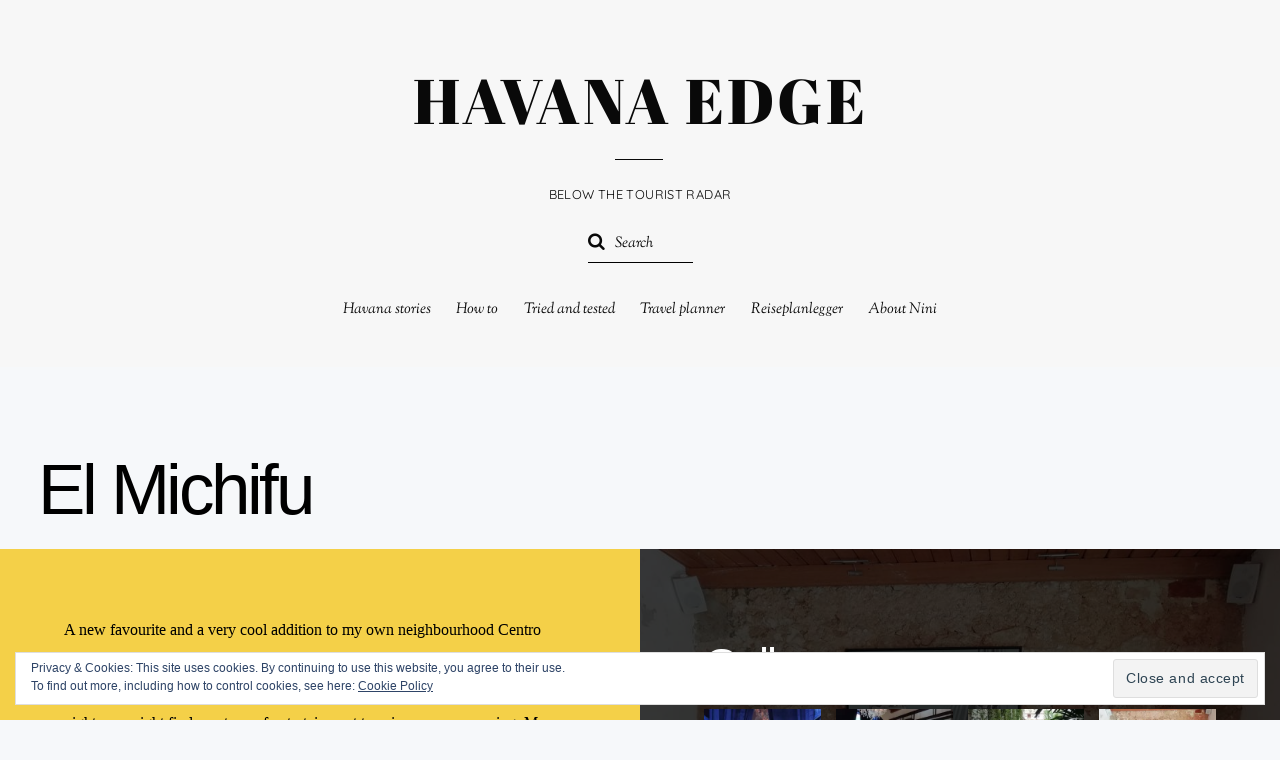

--- FILE ---
content_type: text/html; charset=UTF-8
request_url: http://www.havanaedge.com/2019/04/20/el-michifu/
body_size: 14298
content:
<!DOCTYPE html>
<html lang="en-US">
<head>
        <meta charset="UTF-8">
        <meta name="viewport" content="width=device-width, initial-scale=1, minimum-scale=1">
        <title>El Michifu &#8211; Havana Edge</title>
<meta name='robots' content='max-image-preview:large' />
<link rel="alternate" hreflang="en" href="http://www.havanaedge.com/2019/04/20/el-michifu/" />
            <style id="tf_lazy_style">
                [data-tf-src]{opacity:0}
                .tf_svg_lazy{transition:filter .3s linear!important;filter:blur(25px);opacity:1;transform:translateZ(0)}
                .tf_svg_lazy_loaded{filter:blur(0)}.module[data-lazy],.module[data-lazy] .ui,.module_row[data-lazy]:not(.tb_first),.module_row[data-lazy]:not(.tb_first)>.row_inner,.module_row:not(.tb_first) .module_column[data-lazy],.module_subrow[data-lazy]>.subrow_inner{background-image:none!important}
            </style>
            <noscript><style>[data-tf-src]{display:none!important}.tf_svg_lazy{filter:none!important;opacity:1!important}</style></noscript>
                    <style id="tf_lazy_common">
                            /*chrome bug,prevent run transition on the page loading*/
                body:not(.page-loaded),body:not(.page-loaded) #header,body:not(.page-loaded) a,body:not(.page-loaded) img,body:not(.page-loaded) figure,body:not(.page-loaded) div,body:not(.page-loaded) i,body:not(.page-loaded) li,body:not(.page-loaded) span,body:not(.page-loaded) ul{animation:none!important;transition:none!important}body:not(.page-loaded) #main-nav li .sub-menu{display:none}img{max-width:100%;height:auto}
                        .tf_fa{display:inline-block;width:1em;height:1em;stroke-width:0;stroke:currentColor;overflow:visible;fill:currentColor;pointer-events:none;vertical-align:middle}#tf_svg symbol{overflow:visible}.tf_lazy{position:relative;visibility:visible;display:block;opacity:.3}.wow .tf_lazy{visibility:hidden;opacity:1;position:static;display:inline}div.tf_audio_lazy audio{visibility:hidden;height:0;display:inline}.mejs-container{visibility:visible}.tf_iframe_lazy{transition:opacity .3s ease-in-out;min-height:10px}.tf_carousel .tf_swiper-wrapper{display:flex}.tf_carousel .tf_swiper-slide{flex-shrink:0;opacity:0}.tf_carousel .tf_lazy{contain:none}.tf_swiper-wrapper>br,.tf_lazy.tf_swiper-wrapper .tf_lazy:after,.tf_lazy.tf_swiper-wrapper .tf_lazy:before{display:none}.tf_lazy:after,.tf_lazy:before{content:'';display:inline-block;position:absolute;width:10px!important;height:10px!important;margin:0 3px;top:50%!important;right:50%!important;left:auto!important;border-radius:100%;background-color:currentColor;visibility:visible;animation:tf-hrz-loader infinite .75s cubic-bezier(.2,.68,.18,1.08)}.tf_lazy:after{width:6px!important;height:6px!important;right:auto!important;left:50%!important;margin-top:3px;animation-delay:-.4s}@keyframes tf-hrz-loader{0%{transform:scale(1);opacity:1}50%{transform:scale(.1);opacity:.6}100%{transform:scale(1);opacity:1}}.tf_lazy_lightbox{position:fixed;background:rgba(11,11,11,.8);color:#ccc;top:0;left:0;display:flex;align-items:center;justify-content:center;z-index:999}.tf_lazy_lightbox .tf_lazy:after,.tf_lazy_lightbox .tf_lazy:before{background:#fff}.tf_video_lazy video{width:100%;height:100%;position:static;object-fit:cover}
        </style>
                        <noscript><style>body:not(.page-loaded) #main-nav li .sub-menu{display:block}</style></noscript>
                        <link rel="dns-prefetch" href="//www.google-analytics.com"/>
        <link rel="prefetch" href="http://www.havanaedge.com/wp-content/themes/themify-elegant/js/themify.script.min.js?ver=5.5.3" as="script" importance="low"/><link rel="prefetch" href="http://www.havanaedge.com/wp-content/themes/themify-elegant/themify/js/modules/jquery.imagesloaded.min.js?ver=4.1.4" as="script" importance="low"/><link rel="prefetch" href="http://www.havanaedge.com/wp-content/themes/themify-elegant/themify/css/animate.min.css?ver=3.6.2" as="style"/><link rel="prefetch" href="http://www.havanaedge.com/wp-content/themes/themify-elegant/themify/js/modules/tf_wow.min.js?ver=5.5.4" as="script" importance="low"/><link rel="preload" href="http://www.havanaedge.com/wp-content/themes/themify-elegant/themify/themify-builder/js/themify.builder.script.min.js?ver=5.5.4" as="script" importance="low"/><link rel="preload" href="https://fonts.gstatic.com/s/abrilfatface/v25/zOL64pLDlL1D99S8g8PtiKchq-dmjQ.woff2" as="font" type="font/woff2" crossorigin importance="high"/><link rel="preload" href="https://fonts.gstatic.com/s/quicksand/v37/6xKtdSZaM9iE8KbpRA_hK1QN.woff2" as="font" type="font/woff2" crossorigin importance="high"/><link rel="preload" href="https://fonts.gstatic.com/s/sortsmillgoudy/v16/Qw3AZR9MED_6PSuS_50nEaVrfzgEbH80jbs_.woff2" as="font" type="font/woff2" crossorigin importance="high"/><link rel="preload" href="https://fonts.gstatic.com/s/sortsmillgoudy/v16/Qw3GZR9MED_6PSuS_50nEaVrfzgEbHoEjw.woff2" as="font" type="font/woff2" crossorigin importance="high"/><link rel="preload" importance="high" href="http://www.havanaedge.com/wp-content/uploads/themify-css/concate/3989444172/themify-concate-1538408600.min.css" as="style"><link importance="high" id="themify_concate-css" rel="stylesheet" href="http://www.havanaedge.com/wp-content/uploads/themify-css/concate/3989444172/themify-concate-1538408600.min.css"><link rel="alternate" type="application/rss+xml" title="Havana Edge &raquo; Feed" href="http://www.havanaedge.com/feed/" />
<link rel="alternate" type="application/rss+xml" title="Havana Edge &raquo; Comments Feed" href="http://www.havanaedge.com/comments/feed/" />
<style id='global-styles-inline-css'>
body{--wp--preset--color--black: #000000;--wp--preset--color--cyan-bluish-gray: #abb8c3;--wp--preset--color--white: #ffffff;--wp--preset--color--pale-pink: #f78da7;--wp--preset--color--vivid-red: #cf2e2e;--wp--preset--color--luminous-vivid-orange: #ff6900;--wp--preset--color--luminous-vivid-amber: #fcb900;--wp--preset--color--light-green-cyan: #7bdcb5;--wp--preset--color--vivid-green-cyan: #00d084;--wp--preset--color--pale-cyan-blue: #8ed1fc;--wp--preset--color--vivid-cyan-blue: #0693e3;--wp--preset--color--vivid-purple: #9b51e0;--wp--preset--gradient--vivid-cyan-blue-to-vivid-purple: linear-gradient(135deg,rgba(6,147,227,1) 0%,rgb(155,81,224) 100%);--wp--preset--gradient--light-green-cyan-to-vivid-green-cyan: linear-gradient(135deg,rgb(122,220,180) 0%,rgb(0,208,130) 100%);--wp--preset--gradient--luminous-vivid-amber-to-luminous-vivid-orange: linear-gradient(135deg,rgba(252,185,0,1) 0%,rgba(255,105,0,1) 100%);--wp--preset--gradient--luminous-vivid-orange-to-vivid-red: linear-gradient(135deg,rgba(255,105,0,1) 0%,rgb(207,46,46) 100%);--wp--preset--gradient--very-light-gray-to-cyan-bluish-gray: linear-gradient(135deg,rgb(238,238,238) 0%,rgb(169,184,195) 100%);--wp--preset--gradient--cool-to-warm-spectrum: linear-gradient(135deg,rgb(74,234,220) 0%,rgb(151,120,209) 20%,rgb(207,42,186) 40%,rgb(238,44,130) 60%,rgb(251,105,98) 80%,rgb(254,248,76) 100%);--wp--preset--gradient--blush-light-purple: linear-gradient(135deg,rgb(255,206,236) 0%,rgb(152,150,240) 100%);--wp--preset--gradient--blush-bordeaux: linear-gradient(135deg,rgb(254,205,165) 0%,rgb(254,45,45) 50%,rgb(107,0,62) 100%);--wp--preset--gradient--luminous-dusk: linear-gradient(135deg,rgb(255,203,112) 0%,rgb(199,81,192) 50%,rgb(65,88,208) 100%);--wp--preset--gradient--pale-ocean: linear-gradient(135deg,rgb(255,245,203) 0%,rgb(182,227,212) 50%,rgb(51,167,181) 100%);--wp--preset--gradient--electric-grass: linear-gradient(135deg,rgb(202,248,128) 0%,rgb(113,206,126) 100%);--wp--preset--gradient--midnight: linear-gradient(135deg,rgb(2,3,129) 0%,rgb(40,116,252) 100%);--wp--preset--duotone--dark-grayscale: url('#wp-duotone-dark-grayscale');--wp--preset--duotone--grayscale: url('#wp-duotone-grayscale');--wp--preset--duotone--purple-yellow: url('#wp-duotone-purple-yellow');--wp--preset--duotone--blue-red: url('#wp-duotone-blue-red');--wp--preset--duotone--midnight: url('#wp-duotone-midnight');--wp--preset--duotone--magenta-yellow: url('#wp-duotone-magenta-yellow');--wp--preset--duotone--purple-green: url('#wp-duotone-purple-green');--wp--preset--duotone--blue-orange: url('#wp-duotone-blue-orange');--wp--preset--font-size--small: 13px;--wp--preset--font-size--medium: 20px;--wp--preset--font-size--large: 36px;--wp--preset--font-size--x-large: 42px;}.has-black-color{color: var(--wp--preset--color--black) !important;}.has-cyan-bluish-gray-color{color: var(--wp--preset--color--cyan-bluish-gray) !important;}.has-white-color{color: var(--wp--preset--color--white) !important;}.has-pale-pink-color{color: var(--wp--preset--color--pale-pink) !important;}.has-vivid-red-color{color: var(--wp--preset--color--vivid-red) !important;}.has-luminous-vivid-orange-color{color: var(--wp--preset--color--luminous-vivid-orange) !important;}.has-luminous-vivid-amber-color{color: var(--wp--preset--color--luminous-vivid-amber) !important;}.has-light-green-cyan-color{color: var(--wp--preset--color--light-green-cyan) !important;}.has-vivid-green-cyan-color{color: var(--wp--preset--color--vivid-green-cyan) !important;}.has-pale-cyan-blue-color{color: var(--wp--preset--color--pale-cyan-blue) !important;}.has-vivid-cyan-blue-color{color: var(--wp--preset--color--vivid-cyan-blue) !important;}.has-vivid-purple-color{color: var(--wp--preset--color--vivid-purple) !important;}.has-black-background-color{background-color: var(--wp--preset--color--black) !important;}.has-cyan-bluish-gray-background-color{background-color: var(--wp--preset--color--cyan-bluish-gray) !important;}.has-white-background-color{background-color: var(--wp--preset--color--white) !important;}.has-pale-pink-background-color{background-color: var(--wp--preset--color--pale-pink) !important;}.has-vivid-red-background-color{background-color: var(--wp--preset--color--vivid-red) !important;}.has-luminous-vivid-orange-background-color{background-color: var(--wp--preset--color--luminous-vivid-orange) !important;}.has-luminous-vivid-amber-background-color{background-color: var(--wp--preset--color--luminous-vivid-amber) !important;}.has-light-green-cyan-background-color{background-color: var(--wp--preset--color--light-green-cyan) !important;}.has-vivid-green-cyan-background-color{background-color: var(--wp--preset--color--vivid-green-cyan) !important;}.has-pale-cyan-blue-background-color{background-color: var(--wp--preset--color--pale-cyan-blue) !important;}.has-vivid-cyan-blue-background-color{background-color: var(--wp--preset--color--vivid-cyan-blue) !important;}.has-vivid-purple-background-color{background-color: var(--wp--preset--color--vivid-purple) !important;}.has-black-border-color{border-color: var(--wp--preset--color--black) !important;}.has-cyan-bluish-gray-border-color{border-color: var(--wp--preset--color--cyan-bluish-gray) !important;}.has-white-border-color{border-color: var(--wp--preset--color--white) !important;}.has-pale-pink-border-color{border-color: var(--wp--preset--color--pale-pink) !important;}.has-vivid-red-border-color{border-color: var(--wp--preset--color--vivid-red) !important;}.has-luminous-vivid-orange-border-color{border-color: var(--wp--preset--color--luminous-vivid-orange) !important;}.has-luminous-vivid-amber-border-color{border-color: var(--wp--preset--color--luminous-vivid-amber) !important;}.has-light-green-cyan-border-color{border-color: var(--wp--preset--color--light-green-cyan) !important;}.has-vivid-green-cyan-border-color{border-color: var(--wp--preset--color--vivid-green-cyan) !important;}.has-pale-cyan-blue-border-color{border-color: var(--wp--preset--color--pale-cyan-blue) !important;}.has-vivid-cyan-blue-border-color{border-color: var(--wp--preset--color--vivid-cyan-blue) !important;}.has-vivid-purple-border-color{border-color: var(--wp--preset--color--vivid-purple) !important;}.has-vivid-cyan-blue-to-vivid-purple-gradient-background{background: var(--wp--preset--gradient--vivid-cyan-blue-to-vivid-purple) !important;}.has-light-green-cyan-to-vivid-green-cyan-gradient-background{background: var(--wp--preset--gradient--light-green-cyan-to-vivid-green-cyan) !important;}.has-luminous-vivid-amber-to-luminous-vivid-orange-gradient-background{background: var(--wp--preset--gradient--luminous-vivid-amber-to-luminous-vivid-orange) !important;}.has-luminous-vivid-orange-to-vivid-red-gradient-background{background: var(--wp--preset--gradient--luminous-vivid-orange-to-vivid-red) !important;}.has-very-light-gray-to-cyan-bluish-gray-gradient-background{background: var(--wp--preset--gradient--very-light-gray-to-cyan-bluish-gray) !important;}.has-cool-to-warm-spectrum-gradient-background{background: var(--wp--preset--gradient--cool-to-warm-spectrum) !important;}.has-blush-light-purple-gradient-background{background: var(--wp--preset--gradient--blush-light-purple) !important;}.has-blush-bordeaux-gradient-background{background: var(--wp--preset--gradient--blush-bordeaux) !important;}.has-luminous-dusk-gradient-background{background: var(--wp--preset--gradient--luminous-dusk) !important;}.has-pale-ocean-gradient-background{background: var(--wp--preset--gradient--pale-ocean) !important;}.has-electric-grass-gradient-background{background: var(--wp--preset--gradient--electric-grass) !important;}.has-midnight-gradient-background{background: var(--wp--preset--gradient--midnight) !important;}.has-small-font-size{font-size: var(--wp--preset--font-size--small) !important;}.has-medium-font-size{font-size: var(--wp--preset--font-size--medium) !important;}.has-large-font-size{font-size: var(--wp--preset--font-size--large) !important;}.has-x-large-font-size{font-size: var(--wp--preset--font-size--x-large) !important;}
</style>
<link rel="preload" href="http://www.havanaedge.com/wp-content/plugins/wp-travel/app/build/wp-travel-front-end.min.css?ver=5.1.1" as="style" /><link rel='stylesheet' id='wp-travel-frontend-css'  href='http://www.havanaedge.com/wp-content/plugins/wp-travel/app/build/wp-travel-front-end.min.css?ver=5.1.1' media='all' />
<link rel="preload" href="http://www.havanaedge.com/wp-content/plugins/wp-travel/app/assets/css/lib/font-awesome/css/fontawesome-all.min.css?ver=5.1.1" as="style" /><link rel='stylesheet' id='font-awesome-css-css'  href='http://www.havanaedge.com/wp-content/plugins/wp-travel/app/assets/css/lib/font-awesome/css/fontawesome-all.min.css?ver=5.1.1' media='all' />
<link rel="preload" href="http://www.havanaedge.com/wp-content/plugins/wp-travel/app/assets/css/lib/font-awesome/css/wp-travel-fa-icons.min.css?ver=5.1.1" as="style" /><link rel='stylesheet' id='wp-travel-fa-css-css'  href='http://www.havanaedge.com/wp-content/plugins/wp-travel/app/assets/css/lib/font-awesome/css/wp-travel-fa-icons.min.css?ver=5.1.1' media='all' />
<link rel="preload" href="https://c0.wp.com/c/5.9.12/wp-includes/css/dashicons.min.css" as="style" /><link rel='stylesheet' id='dashicons-css'  href='https://c0.wp.com/c/5.9.12/wp-includes/css/dashicons.min.css' media='all' />
<link rel="preload" href="http://www.havanaedge.com/wp-content/plugins/wp-travel/app/assets/css/lib/datepicker/datepicker.min.css?ver=5.1.1" as="style" /><link rel='stylesheet' id='jquery-datepicker-lib-css'  href='http://www.havanaedge.com/wp-content/plugins/wp-travel/app/assets/css/lib/datepicker/datepicker.min.css?ver=5.1.1' media='all' />
<link rel="preload" href="//www.havanaedge.com/wp-content/plugins/sitepress-multilingual-cms/templates/language-switchers/legacy-list-horizontal/style.css?ver=1" as="style" /><link rel='stylesheet' id='wpml-legacy-horizontal-list-0-css'  href='//www.havanaedge.com/wp-content/plugins/sitepress-multilingual-cms/templates/language-switchers/legacy-list-horizontal/style.css?ver=1' media='all' />
<style id='wpml-legacy-horizontal-list-0-inline-css'>
.wpml-ls-statics-footer a {color:#444444;background-color:#ffffff;}.wpml-ls-statics-footer a:hover,.wpml-ls-statics-footer a:focus {color:#000000;background-color:#eeeeee;}.wpml-ls-statics-footer .wpml-ls-current-language>a {color:#444444;background-color:#ffffff;}.wpml-ls-statics-footer .wpml-ls-current-language:hover>a, .wpml-ls-statics-footer .wpml-ls-current-language>a:focus {color:#000000;background-color:#eeeeee;}
</style>
<link rel="preload" href="https://c0.wp.com/p/jetpack/10.7.2/css/jetpack.css" as="style" /><link rel='stylesheet' id='jetpack_css-css'  href='https://c0.wp.com/p/jetpack/10.7.2/css/jetpack.css' media='all' />
<script src='https://c0.wp.com/c/5.9.12/wp-includes/js/jquery/jquery.min.js' id='jquery-core-js'></script>
<link rel="https://api.w.org/" href="http://www.havanaedge.com/wp-json/" /><link rel="alternate" type="application/json" href="http://www.havanaedge.com/wp-json/wp/v2/posts/1887" /><link rel="EditURI" type="application/rsd+xml" title="RSD" href="http://www.havanaedge.com/xmlrpc.php?rsd" />
<link rel="wlwmanifest" type="application/wlwmanifest+xml" href="http://www.havanaedge.com/wp-includes/wlwmanifest.xml" /> 
<meta name="generator" content="WordPress 5.9.12" />
<link rel="canonical" href="http://www.havanaedge.com/2019/04/20/el-michifu/" />
<link rel='shortlink' href='http://www.havanaedge.com/?p=1887' />
<link rel="alternate" type="application/json+oembed" href="http://www.havanaedge.com/wp-json/oembed/1.0/embed?url=http%3A%2F%2Fwww.havanaedge.com%2F2019%2F04%2F20%2Fel-michifu%2F" />
<link rel="alternate" type="text/xml+oembed" href="http://www.havanaedge.com/wp-json/oembed/1.0/embed?url=http%3A%2F%2Fwww.havanaedge.com%2F2019%2F04%2F20%2Fel-michifu%2F&#038;format=xml" />
<meta name="generator" content="WPML ver:4.2.9 stt:1,38;" />
<style type='text/css'>img#wpstats{display:none}</style>
	<style id="tb_inline_styles">.tb_animation_on{overflow-x:hidden}.themify_builder .wow{visibility:hidden;animation-fill-mode:both}.themify_builder .tf_lax_done{transition-duration:.8s;transition-timing-function:cubic-bezier(.165,.84,.44,1)}.wow.tf_lax_done{animation-fill-mode:backwards}[data-sticky-active].tb_sticky_scroll_active{z-index:1}[data-sticky-active].tb_sticky_scroll_active .hide-on-stick{display:none}@media screen and (min-width:1025px){.hide-desktop{width:0!important;height:0!important;padding:0!important;visibility:hidden!important;margin:0!important;display:table-column!important}}@media screen and (min-width:769px) and (max-width:1024px){.hide-tablet_landscape{width:0!important;height:0!important;padding:0!important;visibility:hidden!important;margin:0!important;display:table-column!important}}@media screen and (min-width:481px) and (max-width:768px){.hide-tablet{width:0!important;height:0!important;padding:0!important;visibility:hidden!important;margin:0!important;display:table-column!important}}@media screen and (max-width:480px){.hide-mobile{width:0!important;height:0!important;padding:0!important;visibility:hidden!important;margin:0!important;display:table-column!important}}</style><noscript><style>.themify_builder .wow,.wow .tf_lazy{visibility:visible!important}</style></noscript></head>

<body class="post-template-default single single-post postid-1887 single-format-standard skin-default sidebar-none default_width no-home tb_animation_on fixed-header-enabled  filter-hover-none filter-featured-only no-dropcaps wptravel-layout-v1">
<svg xmlns="http://www.w3.org/2000/svg" viewBox="0 0 0 0" width="0" height="0" focusable="false" role="none" style="visibility: hidden; position: absolute; left: -9999px; overflow: hidden;" ><defs><filter id="wp-duotone-dark-grayscale"><feColorMatrix color-interpolation-filters="sRGB" type="matrix" values=" .299 .587 .114 0 0 .299 .587 .114 0 0 .299 .587 .114 0 0 .299 .587 .114 0 0 " /><feComponentTransfer color-interpolation-filters="sRGB" ><feFuncR type="table" tableValues="0 0.49803921568627" /><feFuncG type="table" tableValues="0 0.49803921568627" /><feFuncB type="table" tableValues="0 0.49803921568627" /><feFuncA type="table" tableValues="1 1" /></feComponentTransfer><feComposite in2="SourceGraphic" operator="in" /></filter></defs></svg><svg xmlns="http://www.w3.org/2000/svg" viewBox="0 0 0 0" width="0" height="0" focusable="false" role="none" style="visibility: hidden; position: absolute; left: -9999px; overflow: hidden;" ><defs><filter id="wp-duotone-grayscale"><feColorMatrix color-interpolation-filters="sRGB" type="matrix" values=" .299 .587 .114 0 0 .299 .587 .114 0 0 .299 .587 .114 0 0 .299 .587 .114 0 0 " /><feComponentTransfer color-interpolation-filters="sRGB" ><feFuncR type="table" tableValues="0 1" /><feFuncG type="table" tableValues="0 1" /><feFuncB type="table" tableValues="0 1" /><feFuncA type="table" tableValues="1 1" /></feComponentTransfer><feComposite in2="SourceGraphic" operator="in" /></filter></defs></svg><svg xmlns="http://www.w3.org/2000/svg" viewBox="0 0 0 0" width="0" height="0" focusable="false" role="none" style="visibility: hidden; position: absolute; left: -9999px; overflow: hidden;" ><defs><filter id="wp-duotone-purple-yellow"><feColorMatrix color-interpolation-filters="sRGB" type="matrix" values=" .299 .587 .114 0 0 .299 .587 .114 0 0 .299 .587 .114 0 0 .299 .587 .114 0 0 " /><feComponentTransfer color-interpolation-filters="sRGB" ><feFuncR type="table" tableValues="0.54901960784314 0.98823529411765" /><feFuncG type="table" tableValues="0 1" /><feFuncB type="table" tableValues="0.71764705882353 0.25490196078431" /><feFuncA type="table" tableValues="1 1" /></feComponentTransfer><feComposite in2="SourceGraphic" operator="in" /></filter></defs></svg><svg xmlns="http://www.w3.org/2000/svg" viewBox="0 0 0 0" width="0" height="0" focusable="false" role="none" style="visibility: hidden; position: absolute; left: -9999px; overflow: hidden;" ><defs><filter id="wp-duotone-blue-red"><feColorMatrix color-interpolation-filters="sRGB" type="matrix" values=" .299 .587 .114 0 0 .299 .587 .114 0 0 .299 .587 .114 0 0 .299 .587 .114 0 0 " /><feComponentTransfer color-interpolation-filters="sRGB" ><feFuncR type="table" tableValues="0 1" /><feFuncG type="table" tableValues="0 0.27843137254902" /><feFuncB type="table" tableValues="0.5921568627451 0.27843137254902" /><feFuncA type="table" tableValues="1 1" /></feComponentTransfer><feComposite in2="SourceGraphic" operator="in" /></filter></defs></svg><svg xmlns="http://www.w3.org/2000/svg" viewBox="0 0 0 0" width="0" height="0" focusable="false" role="none" style="visibility: hidden; position: absolute; left: -9999px; overflow: hidden;" ><defs><filter id="wp-duotone-midnight"><feColorMatrix color-interpolation-filters="sRGB" type="matrix" values=" .299 .587 .114 0 0 .299 .587 .114 0 0 .299 .587 .114 0 0 .299 .587 .114 0 0 " /><feComponentTransfer color-interpolation-filters="sRGB" ><feFuncR type="table" tableValues="0 0" /><feFuncG type="table" tableValues="0 0.64705882352941" /><feFuncB type="table" tableValues="0 1" /><feFuncA type="table" tableValues="1 1" /></feComponentTransfer><feComposite in2="SourceGraphic" operator="in" /></filter></defs></svg><svg xmlns="http://www.w3.org/2000/svg" viewBox="0 0 0 0" width="0" height="0" focusable="false" role="none" style="visibility: hidden; position: absolute; left: -9999px; overflow: hidden;" ><defs><filter id="wp-duotone-magenta-yellow"><feColorMatrix color-interpolation-filters="sRGB" type="matrix" values=" .299 .587 .114 0 0 .299 .587 .114 0 0 .299 .587 .114 0 0 .299 .587 .114 0 0 " /><feComponentTransfer color-interpolation-filters="sRGB" ><feFuncR type="table" tableValues="0.78039215686275 1" /><feFuncG type="table" tableValues="0 0.94901960784314" /><feFuncB type="table" tableValues="0.35294117647059 0.47058823529412" /><feFuncA type="table" tableValues="1 1" /></feComponentTransfer><feComposite in2="SourceGraphic" operator="in" /></filter></defs></svg><svg xmlns="http://www.w3.org/2000/svg" viewBox="0 0 0 0" width="0" height="0" focusable="false" role="none" style="visibility: hidden; position: absolute; left: -9999px; overflow: hidden;" ><defs><filter id="wp-duotone-purple-green"><feColorMatrix color-interpolation-filters="sRGB" type="matrix" values=" .299 .587 .114 0 0 .299 .587 .114 0 0 .299 .587 .114 0 0 .299 .587 .114 0 0 " /><feComponentTransfer color-interpolation-filters="sRGB" ><feFuncR type="table" tableValues="0.65098039215686 0.40392156862745" /><feFuncG type="table" tableValues="0 1" /><feFuncB type="table" tableValues="0.44705882352941 0.4" /><feFuncA type="table" tableValues="1 1" /></feComponentTransfer><feComposite in2="SourceGraphic" operator="in" /></filter></defs></svg><svg xmlns="http://www.w3.org/2000/svg" viewBox="0 0 0 0" width="0" height="0" focusable="false" role="none" style="visibility: hidden; position: absolute; left: -9999px; overflow: hidden;" ><defs><filter id="wp-duotone-blue-orange"><feColorMatrix color-interpolation-filters="sRGB" type="matrix" values=" .299 .587 .114 0 0 .299 .587 .114 0 0 .299 .587 .114 0 0 .299 .587 .114 0 0 " /><feComponentTransfer color-interpolation-filters="sRGB" ><feFuncR type="table" tableValues="0.098039215686275 1" /><feFuncG type="table" tableValues="0 0.66274509803922" /><feFuncB type="table" tableValues="0.84705882352941 0.41960784313725" /><feFuncA type="table" tableValues="1 1" /></feComponentTransfer><feComposite in2="SourceGraphic" operator="in" /></filter></defs></svg><div id="pagewrap" class="hfeed site">

	<div id="headerwrap">

		
		<header id="header" class="pagewidth tf_clearfix" itemscope="itemscope" itemtype="https://schema.org/WPHeader">

        	
			<div id="site-logo"><a href="http://www.havanaedge.com" title="Havana Edge"><span>Havana Edge</span></a></div><div id="site-description" class="site-description"><span>below the tourist radar</span></div>
			<a id="menu-icon" href="#sidr" data-uk-offcanvas="{target:'#sidr'}"><span class="menu-icon-inner"></span></a>
			<nav id="sidr" class="uk-offcanvas">
				<div class="tf_scrollbar uk-offcanvas-bar uk-offcanvas-bar-flip">

					<div class="social-widget">
					    					</div>
					<!-- /.social-widget -->

					<div id="searchform-wrap">
													<form method="get" id="searchform" action="http://www.havanaedge.com/">

	<i class="icon-search"></i>

	<input type="text" name="s" id="s" placeholder="Search" />

</form>											</div>
					<!-- /searchform-wrap -->

					<nav id="main-nav-wrap" itemscope="itemscope" itemtype="https://schema.org/SiteNavigationElement">
						<ul id="main-nav" class="main-nav tf_clearfix tf_box"><li id="menu-item-367" class="menu-item-page-365 menu-item menu-item-type-post_type menu-item-object-page menu-item-367"><a href="http://www.havanaedge.com/stories/">Havana stories</a></li>
<li id="menu-item-361" class="menu-item-page-332 menu-item menu-item-type-post_type menu-item-object-page menu-item-361"><a href="http://www.havanaedge.com/how-to/">How to</a></li>
<li id="menu-item-362" class="menu-item-page-338 menu-item menu-item-type-post_type menu-item-object-page menu-item-has-children menu-item-362"><a href="http://www.havanaedge.com/tried-and-tested/">Tried and tested<span class="child-arrow closed"></span></a>
<ul class="sub-menu">
	<li id="menu-item-688" class="menu-item-page-685 menu-item menu-item-type-post_type menu-item-object-page menu-item-688 menu-page-685-parent-362"><a href="http://www.havanaedge.com/paladares/">Paladares</a></li>
	<li id="menu-item-696" class="menu-item-page-689 menu-item menu-item-type-post_type menu-item-object-page menu-item-696 menu-page-689-parent-362"><a href="http://www.havanaedge.com/bars-and-clubs/">Bars and Clubs</a></li>
	<li id="menu-item-695" class="menu-item-page-693 menu-item menu-item-type-post_type menu-item-object-page menu-item-695 menu-page-693-parent-362"><a href="http://www.havanaedge.com/cafe/">Café</a></li>
</ul>
</li>
<li id="menu-item-966" class="menu-item-page-938 menu-item menu-item-type-post_type menu-item-object-page menu-item-966"><a href="http://www.havanaedge.com/travel-planner/">Travel planner</a></li>
<li id="menu-item-3297" class="menu-item-itinerary_types-65 menu-item menu-item-type-taxonomy menu-item-object-itinerary_types menu-item-3297"><a href="http://www.havanaedge.com/trip-type/reiseplanlegger/">Reiseplanlegger</a></li>
<li id="menu-item-2116" class="menu-item-page-1939 menu-item menu-item-type-post_type menu-item-object-page menu-item-2116"><a href="http://www.havanaedge.com/about-nini/">About Nini</a></li>
</ul>						<!-- /#main-nav -->
					</nav>

					<a id="menu-icon-close" href="#sidr"></a>

				</div>
			</nav>

			
		</header>
		<!-- /#header -->

        
	</div>
	<!-- /#headerwrap -->

	<div id="body" class="tf_clearfix">

		<div class="featured-area ">

	
	</div>
<!-- layout -->
<div id="layout" class="pagewidth tf_clearfix">
            <main id="content" class="tf_clearfix">
	    <article id="post-1887" class="post tf_clearfix post-1887 type-post status-publish format-standard has-post-thumbnail hentry category-budget category-centro category-paladares has-post-title no-post-date has-post-category no-post-tag no-post-comment no-post-author ">
	
	
	<div class="post-content">

		
		<h1 class="post-title entry-title"><a href="http://www.havanaedge.com/2019/04/20/el-michifu/">El Michifu</a></h1>
		
			<div class="entry-content">

        				<!--themify_builder_content-->
<div id="themify_builder_content-1887" data-postid="1887" class="themify_builder_content themify_builder_content-1887 themify_builder tf_clear">
    	<!-- module_row -->
	<div  data-css_id="ec7cc65" data-lazy="1" class="module_row themify_builder_row repeat fullwidth tb_ec7cc65 tb_first tf_clearfix" >
	    		<div class="row_inner col_align_top gutter-none col-count-2 tf_box tf_w tf_rel">
			<div  data-lazy="1" class="module_column tb-column col4-2 first tb_e87523d fullcover tf_box">
		<div class="tf_abs builder_row_cover"></div>	    	        <div class="tb-column-inner tf_box tf_w">
		    <!-- module text -->
<div  class="module module-text tb_f087be4  repeat  wow" data-tf-animation="fadeInLeft" data-lazy="1">
        <div  class="tb_text_wrap">
    <div>
<div dir="ltr">
<div dir="ltr">
<div dir="ltr">
<div class="gmail_default">
<p><span lang="EN-GB"><span style="color: #000000; font-family: Calibri; font-size: medium;">A new favourite and a very cool addition to my own neighbourhood Centro Habana. Great eclectic interior, a stylish bar and a cool ambience. And, yes, the food is good and also reasonably priced. There is also a piano and on any given night you might find any type of entertainment to spice up your evening. Many nooks and corners, interior delights and cool art makes a visit worth it just for that. Do book a table though,  because I am not the only one who has fallen in love with this place.</span></span></p>
</div>
</div>
</div>
</div>
</div>    </div>
</div>
<!-- /module text -->	        </div>
	    	</div>
		<div  data-lazy="1" class="module_column tb-column col4-2 last tb_dfda21c fullcover tf_box">
		<div class="tf_abs builder_row_cover"></div>	    	        <div class="tb-column-inner tf_box tf_w">
		    <!-- module text -->
<div  class="module module-text tb_651a315    wow" data-tf-animation="fadeInRight" data-lazy="1">
        <div  class="tb_text_wrap">
    <h2>Gallery</h2>    </div>
</div>
<!-- /module text --><!-- module gallery -->
<div  class="module gallery module-gallery tb_b69f10a layout-grid  " data-lazy="1">
    <div class="module-gallery-grid gallery-columns-4 tf_clear">
			<dl class="gallery-item">
			<dt class="gallery-icon">
			<a data-title="" title="" href="https://i0.wp.com/www.havanaedge.com/wp-content/uploads/2019/04/michifu4.jpg?fit=720%2C960" data-rel="tb_b69f10a" class="themify_lightbox"><img decoding="async" data-tf-not-load="1" importance="high" src="https://i0.wp.com/www.havanaedge.com/wp-content/uploads/2019/04/michifu4.jpg?resize=300%2C200" width="300" height="200" class="wp-post-image wp-image-1891" title="michifu4" alt="michifu4" srcset="https://i0.wp.com/www.havanaedge.com/wp-content/uploads/2019/04/michifu4.jpg?resize=300%2C200 300w, https://i0.wp.com/www.havanaedge.com/wp-content/uploads/2019/04/michifu4.jpg?zoom=2&amp;resize=300%2C200 600w" sizes="(max-width: 300px) 100vw, 300px" data-recalc-dims="1" /></a>			</dt>
			<dd>
											</dd>
		</dl>
			<dl class="gallery-item">
			<dt class="gallery-icon">
			<a data-title="" title="" href="https://i0.wp.com/www.havanaedge.com/wp-content/uploads/2019/04/michifu2.jpg?fit=960%2C720" data-rel="tb_b69f10a" class="themify_lightbox"><img decoding="async" data-tf-not-load="1" importance="high" src="https://i0.wp.com/www.havanaedge.com/wp-content/uploads/2019/04/michifu2.jpg?resize=300%2C200" width="300" height="200" class="wp-post-image wp-image-1889" title="michifu2" alt="michifu2" srcset="https://i0.wp.com/www.havanaedge.com/wp-content/uploads/2019/04/michifu2.jpg?resize=300%2C200 300w, https://i0.wp.com/www.havanaedge.com/wp-content/uploads/2019/04/michifu2.jpg?zoom=2&amp;resize=300%2C200 600w, https://i0.wp.com/www.havanaedge.com/wp-content/uploads/2019/04/michifu2.jpg?zoom=3&amp;resize=300%2C200 900w" sizes="(max-width: 300px) 100vw, 300px" data-recalc-dims="1" /></a>			</dt>
			<dd>
											</dd>
		</dl>
			<dl class="gallery-item">
			<dt class="gallery-icon">
			<a data-title="" title="" href="https://i0.wp.com/www.havanaedge.com/wp-content/uploads/2019/04/MIchifu3.jpg?fit=720%2C960" data-rel="tb_b69f10a" class="themify_lightbox"><img decoding="async" data-tf-not-load="1" importance="high" src="https://i0.wp.com/www.havanaedge.com/wp-content/uploads/2019/04/MIchifu3.jpg?resize=300%2C200" width="300" height="200" class="wp-post-image wp-image-1890" title="MIchifu3" alt="MIchifu3" srcset="https://i0.wp.com/www.havanaedge.com/wp-content/uploads/2019/04/MIchifu3.jpg?resize=300%2C200 300w, https://i0.wp.com/www.havanaedge.com/wp-content/uploads/2019/04/MIchifu3.jpg?zoom=2&amp;resize=300%2C200 600w" sizes="(max-width: 300px) 100vw, 300px" data-recalc-dims="1" /></a>			</dt>
			<dd>
											</dd>
		</dl>
			<dl class="gallery-item">
			<dt class="gallery-icon">
			<a data-title="" title="" href="https://i0.wp.com/www.havanaedge.com/wp-content/uploads/2019/04/Michifu.jpg?fit=960%2C720" data-rel="tb_b69f10a" class="themify_lightbox"><img decoding="async" loading="lazy" src="https://i0.wp.com/www.havanaedge.com/wp-content/uploads/2019/04/Michifu.jpg?resize=300%2C200" width="300" height="200" class="wp-post-image wp-image-1888" title="Michifu" alt="Michifu" srcset="https://i0.wp.com/www.havanaedge.com/wp-content/uploads/2019/04/Michifu.jpg?resize=300%2C200 300w, https://i0.wp.com/www.havanaedge.com/wp-content/uploads/2019/04/Michifu.jpg?zoom=2&amp;resize=300%2C200 600w, https://i0.wp.com/www.havanaedge.com/wp-content/uploads/2019/04/Michifu.jpg?zoom=3&amp;resize=300%2C200 900w" sizes="(max-width: 300px) 100vw, 300px" data-recalc-dims="1" /></a>			</dt>
			<dd>
											</dd>
		</dl>
			<dl class="gallery-item">
			<dt class="gallery-icon">
			<a data-title="" title="" href="https://i0.wp.com/www.havanaedge.com/wp-content/uploads/2019/04/MIchifu5.jpg?fit=1440%2C1080" data-rel="tb_b69f10a" class="themify_lightbox"><img decoding="async" loading="lazy" src="https://i0.wp.com/www.havanaedge.com/wp-content/uploads/2019/04/MIchifu5-1024x768.jpg?resize=300%2C200" width="300" height="200" class="wp-post-image wp-image-2430" title="MIchifu5" alt="MIchifu5" srcset="https://i0.wp.com/www.havanaedge.com/wp-content/uploads/2019/04/MIchifu5.jpg?resize=300%2C200 300w, https://i0.wp.com/www.havanaedge.com/wp-content/uploads/2019/04/MIchifu5.jpg?zoom=2&amp;resize=300%2C200 600w, https://i0.wp.com/www.havanaedge.com/wp-content/uploads/2019/04/MIchifu5.jpg?zoom=3&amp;resize=300%2C200 900w" sizes="(max-width: 300px) 100vw, 300px" data-recalc-dims="1" /></a>			</dt>
			<dd>
											</dd>
		</dl>
			<dl class="gallery-item">
			<dt class="gallery-icon">
			<a data-title="" title="" href="https://i0.wp.com/www.havanaedge.com/wp-content/uploads/2019/04/michifu6.jpg?fit=1024%2C768" data-rel="tb_b69f10a" class="themify_lightbox"><img decoding="async" loading="lazy" src="https://i0.wp.com/www.havanaedge.com/wp-content/uploads/2019/04/michifu6-1024x768.jpg?resize=300%2C200" width="300" height="200" class="wp-post-image wp-image-2431" title="michifu6" alt="michifu6" srcset="https://i0.wp.com/www.havanaedge.com/wp-content/uploads/2019/04/michifu6.jpg?resize=300%2C200 300w, https://i0.wp.com/www.havanaedge.com/wp-content/uploads/2019/04/michifu6.jpg?zoom=2&amp;resize=300%2C200 600w, https://i0.wp.com/www.havanaedge.com/wp-content/uploads/2019/04/michifu6.jpg?zoom=3&amp;resize=300%2C200 900w" sizes="(max-width: 300px) 100vw, 300px" data-recalc-dims="1" /></a>			</dt>
			<dd>
											</dd>
		</dl>
			<dl class="gallery-item">
			<dt class="gallery-icon">
			<a data-title="" title="" href="https://i0.wp.com/www.havanaedge.com/wp-content/uploads/2019/04/Michifu7.jpg?fit=720%2C960" data-rel="tb_b69f10a" class="themify_lightbox"><img decoding="async" loading="lazy" data-lazy="1" src="https://i0.wp.com/www.havanaedge.com/wp-content/uploads/2019/04/Michifu7.jpg?resize=300%2C200" width="300" height="200" class="tf_svg_lazy wp-post-image wp-image-3490" title="Michifu7" alt="Michifu7" srcset="https://i0.wp.com/www.havanaedge.com/wp-content/uploads/2019/04/Michifu7.jpg?resize=300%2C200 300w, https://i0.wp.com/www.havanaedge.com/wp-content/uploads/2019/04/Michifu7.jpg?zoom=2&amp;resize=300%2C200 600w" sizes="(max-width: 300px) 100vw, 300px" data-recalc-dims="1" /></a>			</dt>
			<dd>
											</dd>
		</dl>
			<dl class="gallery-item">
			<dt class="gallery-icon">
			<a data-title="" title="" href="https://i0.wp.com/www.havanaedge.com/wp-content/uploads/2019/04/Michifu8.jpg?fit=1440%2C1080" data-rel="tb_b69f10a" class="themify_lightbox"><img decoding="async" loading="lazy" data-lazy="1" src="https://i0.wp.com/www.havanaedge.com/wp-content/uploads/2019/04/Michifu8-1024x768.jpg?resize=300%2C200" width="300" height="200" class="tf_svg_lazy wp-post-image wp-image-3492" title="Michifu8" alt="Michifu8" srcset="https://i0.wp.com/www.havanaedge.com/wp-content/uploads/2019/04/Michifu8.jpg?resize=300%2C200 300w, https://i0.wp.com/www.havanaedge.com/wp-content/uploads/2019/04/Michifu8.jpg?zoom=2&amp;resize=300%2C200 600w, https://i0.wp.com/www.havanaedge.com/wp-content/uploads/2019/04/Michifu8.jpg?zoom=3&amp;resize=300%2C200 900w" sizes="(max-width: 300px) 100vw, 300px" data-recalc-dims="1" /></a>			</dt>
			<dd>
											</dd>
		</dl>
			<dl class="gallery-item">
			<dt class="gallery-icon">
			<a data-title="" title="" href="https://i0.wp.com/www.havanaedge.com/wp-content/uploads/2019/04/Michifu9.jpg?fit=960%2C720" data-rel="tb_b69f10a" class="themify_lightbox"><img decoding="async" loading="lazy" data-lazy="1" src="https://i0.wp.com/www.havanaedge.com/wp-content/uploads/2019/04/Michifu9.jpg?resize=300%2C200" width="300" height="200" class="tf_svg_lazy wp-post-image wp-image-3494" title="Michifu9" alt="Michifu9" srcset="https://i0.wp.com/www.havanaedge.com/wp-content/uploads/2019/04/Michifu9.jpg?resize=300%2C200 300w, https://i0.wp.com/www.havanaedge.com/wp-content/uploads/2019/04/Michifu9.jpg?zoom=2&amp;resize=300%2C200 600w, https://i0.wp.com/www.havanaedge.com/wp-content/uploads/2019/04/Michifu9.jpg?zoom=3&amp;resize=300%2C200 900w" sizes="(max-width: 300px) 100vw, 300px" data-recalc-dims="1" /></a>			</dt>
			<dd>
											</dd>
		</dl>
	</div>
</div>
<!-- /module gallery -->	        </div>
	    	</div>
		    </div>
	    <!-- /row_inner -->
	</div>
	<!-- /module_row -->
		<!-- module_row -->
	<div  data-css_id="99c6d6f" data-lazy="1" class="module_row themify_builder_row repeat fullwidth tb_99c6d6f tf_clearfix" >
	    		<div class="row_inner col_align_top col-count-2 tf_box tf_w tf_rel">
			<div  data-lazy="1" class="module_column tb-column col4-2 first tb_377f681 repeat tf_box">
			    	        <div class="tb-column-inner tf_box tf_w">
		    <!-- module text -->
<div  class="module module-text tb_103615e  repeat  wow" data-tf-animation="fadeInRight" data-lazy="1">
        <div  class="tb_text_wrap">
    <h3>El Michifu</h3>
<p>Calle Concordia 368 <br />e/Escobar y Lealtad<br />Centro Habana<br />Phone +53 78624869</p>    </div>
</div>
<!-- /module text -->	        </div>
	    	</div>
		<div  data-lazy="1" class="module_column tb-column col4-2 last tb_1ff1594 repeat tf_box">
			    	        <div class="tb-column-inner tf_box tf_w">
		    <!-- module template_part -->
<div  class="module module-layout-part tb_bb50ab1 ">
    <div class="tb_layout_part_wrap tf_w"><!--themify_builder_content-->
    <div  class="themify_builder_content themify_builder_content-1721 themify_builder not_editable_builder in_the_loop" data-postid="1721">
        	<!-- module_row -->
	<div  data-lazy="1" class="module_row themify_builder_row tb_bh3q680 tf_clearfix">
	    		<div class="row_inner col_align_top col-count-1 tf_box tf_w tf_rel">
			<div  data-lazy="1" class="module_column tb-column col-full   first tb_e90p052 tf_box">
			    	        <div class="tb-column-inner tf_box tf_w">
		    <!-- module text -->
<div  class="module module-text tb_rofp660  repeat  wow" data-tf-animation="fadeInRight" data-lazy="1">
        <div  class="tb_text_wrap">
    <h3>Need help with reservation?</h3>    </div>
</div>
<!-- /module text -->	        </div>
	    	</div>
		    </div>
	    <!-- /row_inner -->
	</div>
	<!-- /module_row -->
	    </div>
<!--/themify_builder_content--></div>
</div>
<!-- /module template_part -->
<!-- module template_part -->
<div  class="module module-layout-part tb_f49fcb7 ">
    <div class="tb_layout_part_wrap tf_w"><!--themify_builder_content-->
    <div  class="themify_builder_content themify_builder_content-1722 themify_builder not_editable_builder in_the_loop" data-postid="1722">
        	<!-- module_row -->
	<div  data-lazy="1" class="module_row themify_builder_row tb_r1zw888 tf_clearfix">
	    		<div class="row_inner col_align_top col-count-1 tf_box tf_w tf_rel">
			<div  data-lazy="1" class="module_column tb-column col-full   first tb_488n000 tf_box">
			    	        <div class="tb-column-inner tf_box tf_w">
		    <!-- module buttons -->
<div  class="module module-buttons tb_6pa2098 buttons-horizontal outline  xlarge squared wow" data-tf-animation="fadeInLeft" data-lazy="1">
    	<div class="module-buttons-item tf_inline_b">
							<a href="mailto:havanaedge@gmail.com" class="ui builder_button tb_default_color" >
											<span class="tf_inline_b tf_vmiddle">Email Nini</span>
											</a>
			    	</div>
	</div>
<!-- /module buttons -->
	        </div>
	    	</div>
		    </div>
	    <!-- /row_inner -->
	</div>
	<!-- /module_row -->
	    </div>
<!--/themify_builder_content--></div>
</div>
<!-- /module template_part -->
	        </div>
	    	</div>
		    </div>
	    <!-- /row_inner -->
	</div>
	<!-- /module_row -->
	</div>
<!--/themify_builder_content-->
	    
	</div><!-- /.entry-content -->
	
	</div>
	<!-- /.post-content -->
	
</article>
<!-- /.post -->

		<div class="post-nav tf_clearfix">
			<span class="prev"><a href="http://www.havanaedge.com/2019/04/20/el-chanchullero/" rel="prev"><span class="arrow">Previous</span> El Chanchullero</a></span><span class="next"><a href="http://www.havanaedge.com/2019/04/20/jibaros/" rel="next"><span class="arrow">Next</span> Jibaro’s</a></span>		</div>
		<!-- /.post-nav -->

		    
	            </main>
	</div>

	    </div>
	<!-- /body -->
		
	<div id="footerwrap">

				<footer id="footer" class="pagewidth">
			
			<div class="back-top tf_clearfix">
				<div class="arrow-up">
					<a href="#header">Back to Top</a>
				</div>
			</div>

							<div class="footer-social-widgets">
					<div class="social-widget">
						<div id="themify-social-links-1006" class="widget themify-social-links"><ul class="social-links horizontal">
							<li class="social-link-item facebook font-icon icon-large">
								<a href="https://www.facebook.com/HavanaEdge/" aria-label="facebook" ><em><svg  aria-label="Facebook" role="img" class="tf_fa tf-fab-facebook"><use href="#tf-fab-facebook"></use></svg></em>  </a>
							</li>
							<!-- /themify-link-item -->
							<li class="social-link-item instagram font-icon icon-large">
								<a href="https://www.instagram.com/casaninihavana" aria-label="instagram" ><em><svg  aria-label="Instagram" role="img" class="tf_fa tf-fab-instagram"><use href="#tf-fab-instagram"></use></svg></em>  </a>
							</li>
							<!-- /themify-link-item --></ul></div><div id="eu_cookie_law_widget-3" class="widget widget_eu_cookie_law_widget">
<div
	class="hide-on-button"
	data-hide-timeout="30"
	data-consent-expiration="180"
	id="eu-cookie-law"
>
	<form method="post">
		<input type="submit" value="Close and accept" class="accept" />
	</form>

	Privacy &amp; Cookies: This site uses cookies. By continuing to use this website, you agree to their use. <br />
To find out more, including how to control cookies, see here:
		<a href="http://www.havanaedge.com/privacy-policy/" rel="">
		Cookie Policy	</a>
</div>
</div>					</div>
				</div>
				<!-- /.footer-social-widgets -->
			
			
	<div class="footer-widgets tf_clearfix">

								<div class="col3-1 first">
							</div>
								<div class="col3-1 ">
							</div>
								<div class="col3-1 ">
							</div>
		
	</div>
	<!-- /.footer-widgets -->


			<div class="footer-text tf_clearfix">
				<div class="one">&copy; <a href="http://www.havanaedge.com">Havana Edge</a> 2026</div>				<div class="two"><div style="display:none;">Optimized by <a href="https://www.webgraphic.ro/servicii/seo-sibiu-optimizare-google-romania/" title="SEO">SEO</a> and enhanced the design plus additional functions by <a href="https://www.freelance.ro" title="Freelancer Romania">Freelance Romania</a>.</div></div>			</div>
				<!-- /footer-text -->

					</footer>
		<!-- /#footer -->
		
	</div>
	<!-- /#footerwrap -->
	
</div>
<!-- /#pagewrap -->


<!-- wp_footer -->
            <!--googleoff:all-->
            <!--noindex-->
            <script type="text/template" id="tf_vars">
            var tbLocalScript = {"builder_url":"http://www.havanaedge.com/wp-content/themes/themify-elegant/themify/themify-builder","css_module_url":"http://www.havanaedge.com/wp-content/themes/themify-elegant/themify/themify-builder/css/modules/","js_module_url":"http://www.havanaedge.com/wp-content/themes/themify-elegant/themify/themify-builder/js/modules/","js_modules":{"fwr":"http://www.havanaedge.com/wp-content/themes/themify-elegant/themify/themify-builder/js/modules/fullwidthRows.min.js","bgs":"http://www.havanaedge.com/wp-content/themes/themify-elegant/themify/themify-builder/js/modules/backgroundSlider.min.js","fwv":"http://www.havanaedge.com/wp-content/themes/themify-elegant/themify/themify-builder/js/modules/fullwidthvideo.min.js","feature":"http://www.havanaedge.com/wp-content/themes/themify-elegant/themify/themify-builder/js/modules/feature.min.js","parallax":"http://www.havanaedge.com/wp-content/themes/themify-elegant/themify/themify-builder/js/modules/parallax.min.js","bgzs":"http://www.havanaedge.com/wp-content/themes/themify-elegant/themify/themify-builder/js/modules/bgzoom_scroll.min.js","bgzoom":"http://www.havanaedge.com/wp-content/themes/themify-elegant/themify/themify-builder/js/modules/bgzoom.min.js","gallery":"http://www.havanaedge.com/wp-content/themes/themify-elegant/themify/themify-builder/js/modules/gallery.min.js","menu":"http://www.havanaedge.com/wp-content/themes/themify-elegant/themify/themify-builder/js/modules/menu.min.js","read":"http://www.havanaedge.com/wp-content/themes/themify-elegant/themify/themify-builder/js/modules/readMore.min.js","sticky":"http://www.havanaedge.com/wp-content/themes/themify-elegant/themify/themify-builder/js/modules/sticky.min.js","alert":"http://www.havanaedge.com/wp-content/themes/themify-elegant/themify/themify-builder/js/modules/alert.min.js","tab":"http://www.havanaedge.com/wp-content/themes/themify-elegant/themify/themify-builder/js/modules/tab.min.js","accordion":"http://www.havanaedge.com/wp-content/themes/themify-elegant/themify/themify-builder/js/modules/accordion.min.js","oc":"http://www.havanaedge.com/wp-content/themes/themify-elegant/themify/themify-builder/js/modules/overlay-content.min.js","video":"http://www.havanaedge.com/wp-content/themes/themify-elegant/themify/themify-builder/js/modules/video.min.js","sh":"http://www.havanaedge.com/wp-content/themes/themify-elegant/themify/themify-builder/js/themify.scroll-highlight.min.js","t":"http://www.havanaedge.com/wp-content/themes/themify-elegant/themify/themify-builder/js/modules/tooltip.min.js"},"breakpoints":{"tablet_landscape":[769,1024],"tablet":[481,768],"mobile":480},"fullwidth_support":"","addons":[]};
var themifyScript = {"sticky_header":""};
var themify_vars = {"version":"5.5.4","url":"http://www.havanaedge.com/wp-content/themes/themify-elegant/themify","wp":"5.9.12","ajax_url":"http://www.havanaedge.com/wp-admin/admin-ajax.php","includesURL":"http://www.havanaedge.com/wp-includes/","emailSub":"Check this out!","nop":"Sorry, no posts found.","lightbox":{"i18n":{"tCounter":"%curr% of %total%"}},"s_v":"5.3.9","a_v":"3.6.2","i_v":"4.1.4","js_modules":{"fxh":"http://www.havanaedge.com/wp-content/themes/themify-elegant/themify/js/modules/fixedheader.min.js","lb":"http://www.havanaedge.com/wp-content/themes/themify-elegant/themify/js/lightbox.min.js","gal":"http://www.havanaedge.com/wp-content/themes/themify-elegant/themify/js/themify.gallery.min.js","sw":"http://www.havanaedge.com/wp-content/themes/themify-elegant/themify/js/modules/swiper/swiper.min.js","tc":"http://www.havanaedge.com/wp-content/themes/themify-elegant/themify/js/modules/themify.carousel.min.js","map":"http://www.havanaedge.com/wp-content/themes/themify-elegant/themify/js/modules/map.min.js","img":"http://www.havanaedge.com/wp-content/themes/themify-elegant/themify/js/modules/jquery.imagesloaded.min.js","at":"http://www.havanaedge.com/wp-content/themes/themify-elegant/themify/js/modules/autoTiles.min.js","iso":"http://www.havanaedge.com/wp-content/themes/themify-elegant/themify/js/modules/isotop.min.js","inf":"http://www.havanaedge.com/wp-content/themes/themify-elegant/themify/js/modules/infinite.min.js","lax":"http://www.havanaedge.com/wp-content/themes/themify-elegant/themify/js/modules/lax.min.js","video":"http://www.havanaedge.com/wp-content/themes/themify-elegant/themify/js/modules/video-player.min.js","audio":"http://www.havanaedge.com/wp-content/themes/themify-elegant/themify/js/modules/audio-player.min.js","side":"http://www.havanaedge.com/wp-content/themes/themify-elegant/themify/js/modules/themify.sidemenu.min.js","edge":"http://www.havanaedge.com/wp-content/themes/themify-elegant/themify/js/modules/edge.Menu.min.js","wow":"http://www.havanaedge.com/wp-content/themes/themify-elegant/themify/js/modules/tf_wow.min.js","share":"http://www.havanaedge.com/wp-content/themes/themify-elegant/themify/js/modules/sharer.min.js","mega":"http://www.havanaedge.com/wp-content/themes/themify-elegant/themify/js/modules/megamenu.js","drop":"http://www.havanaedge.com/wp-content/themes/themify-elegant/themify/js/modules/themify.dropdown.min.js","wc":"http://www.havanaedge.com/wp-content/themes/themify-elegant/themify/js/modules/wc.min.js"},"css_modules":{"sw":"http://www.havanaedge.com/wp-content/themes/themify-elegant/themify/css/swiper/swiper.min.css","an":"http://www.havanaedge.com/wp-content/themes/themify-elegant/themify/css/animate.min.css","video":"http://www.havanaedge.com/wp-content/themes/themify-elegant/themify/css/modules/video.min.css","audio":"http://www.havanaedge.com/wp-content/themes/themify-elegant/themify/css/modules/audio.min.css","drop":"http://www.havanaedge.com/wp-content/themes/themify-elegant/themify/css/modules/dropdown.min.css","lb":"http://www.havanaedge.com/wp-content/themes/themify-elegant/themify/css/lightbox.min.css"},"is_min":"1","wp_embed":"http://www.havanaedge.com/wp-includes/js/wp-embed.min.js","theme_js":"http://www.havanaedge.com/wp-content/themes/themify-elegant/js/themify.script.min.js","theme_v":"5.5.3","theme_url":"http://www.havanaedge.com/wp-content/themes/themify-elegant","menu_point":"1200","done":{"tb_parallax":true,"tb_cover":true,"tb_text":true,"tb_gallery":true,"tb_gallery_grid":true,"tb_layout-part":true,"tb_style":true,"tb_buttons":true,"tb_buttons_outline":true,"tb_tb_default_color":true}};            </script>
            <!--/noindex-->
            <!--googleon:all-->
            <script nomodule defer src="http://www.havanaedge.com/wp-content/themes/themify-elegant/themify/js/modules/fallback.min.js"></script>
            <script defer="defer" src='http://www.havanaedge.com/wp-content/themes/themify-elegant/themify/js/main.min.js?ver=5.5.4' id='themify-main-script-js'></script>
<script src='https://c0.wp.com/p/jetpack/10.7.2/_inc/build/photon/photon.min.js' id='jetpack-photon-js'></script>
<script src='https://c0.wp.com/c/5.9.12/wp-includes/js/jquery/ui/core.min.js' id='jquery-ui-core-js'></script>
<script src='https://c0.wp.com/c/5.9.12/wp-includes/js/jquery/ui/mouse.min.js' id='jquery-ui-mouse-js'></script>
<script src='https://c0.wp.com/c/5.9.12/wp-includes/js/jquery/ui/slider.min.js' id='jquery-ui-slider-js'></script>
<script src='https://c0.wp.com/c/5.9.12/wp-includes/js/underscore.min.js' id='underscore-js'></script>
<script id='wp-util-js-extra'>
var _wpUtilSettings = {"ajax":{"url":"\/wp-admin\/admin-ajax.php"}};
</script>
<script src='https://c0.wp.com/c/5.9.12/wp-includes/js/wp-util.min.js' id='wp-util-js'></script>
<script id='jquery-datepicker-lib-js-extra'>
var wp_travel = {"currency_symbol":"kr","currency_position":"left_with_space","thousand_separator":".","decimal_separator":",","number_of_decimals":"2","prices":[100,1400],"locale":"en","nonce":"c1c9dd1a0a","_nonce":"4e9daba7a2","ajaxUrl":"http:\/\/www.havanaedge.com\/wp-admin\/admin-ajax.php","strings":{"activities":"Activities","add_date":"+ Add Date","alert":{"atleast_min_pax_alert":"Please select at least minimum pax.","both_pax_alert":"Pax should be between {min_pax} and {max_pax}.","max_pax_alert":"Pax should be lower than or equal to {max_pax}.","min_pax_alert":"Pax should be greater than or equal to {min_pax}.","remove_category":"Are you sure to delete category?","remove_date":"Are you sure to delete this date?","remove_fact":"Are you sure to delete remove fact?","remove_faq":"Are you sure to delete FAQ?","remove_gallery":"Are you sure, want to remove the image from Gallery?","remove_itinerary":"Are you sure to delete this itinerary?","remove_price":"Are you sure to delete this price?","required_pax_alert":"Pax is required."},"book_n_pay":"Book and Pay","book_now":"Book Now","booking_tab_content_label":"Select Date and Pricing Options","bookings":{"pricing_name":"Pricing Name","start_date":"Start","end_date":"End","action":"Action","recurring":"Recurring:","group_size":"Group (Min-Max)","seats_left":"Seats left","pax":"Pax","select_pax":"Select Pax","price":"Price","arrival_date":"Arrival date","departure_date":"Departure date","sold_out":"Sold Out","select":"Select","close":"Close","book_now":"Book Now","combined_pricing":"Pricing","pricing_not_available":"The pricing is not available on the selected Date. Please choose another date or pricing.","max_pax_exceeded":"Max. Pax Exceeded.","date_select":"Select a Date","date_select_to_view_options":"Select a Date to view available pricings and other options.","booking_tab_clear_all":"Clear All","booking_tab_cart_total":"Total:","booking_tab_booking_btn_label":"Book Now","booking_tab_pax_selector":"Pax Selector","group_discount_tooltip":"Group Discounts","view_group_discount":"Discounts","pricings_list_label":"Pricings","person":"Person","date":"Date","trip_extras":"Trip Extras","trip_extras_list_label":"Trip Extras","trip_extras_link_label":"Learn More","available_trip_times":"Available times","booking_option":"Booking Options","booking_with_payment":"Booking with payment","booking_only":"Booking only"},"category":"Category","close":"Close","confirm":"Are you sure you want to remove?","custom_min_payout":"Custom Min. Payout %","custom_partial_payout":"Custom Partial Payout","custom_trip_title":"Custom Trip Title","dates":"Dates","default_pax":"Default Pax","display":"Display","empty_results":{"activities":"No Activities","add_extras":"Please add extras first","category":"No category found.","dates":"No dates found","extras":"No extras found.","group_size":"No size limit","itinerary":"No Itineraries found.","pricing":"No pricing found.","trip_type":"No Trip Type"},"enable_sale":"Enable Sale","enter_location":"Enter Location","fact":"Fact","featured_book_now":"Book Now","featured_trip_enquiry":"Trip Enquiry","filter_by":"Filter By","fixed_departure":"Fixed Departure","from":"From","global_partial_payout":"Global Partial Payout","global_trip_enquiry":"Global Trip Enquiry Option","global_trip_title":"Global Trip Title","group":"Group","group_size":"Group Size","keyword":"Keyword","latitude":"Latitude","loading":"Loading..","load_more":"Load more..","location":"Location","locations":"Locations","longitude":"Longitude","max_pax":"Max Pax.","min_pax":"Min Pax.","minimum_payout":"Minimum Payout","next":"Next","notice_button_text":{"get_pro":"Get WP Travel Pro"},"previous":"Previous","prices":"Prices","price_category":"Price Category","price_per":"Price Per","person":"Person","price":"Price","price_range":"Price Range","pricing_name":"Pricing Name","reviews":"Reviews","sale_price":"Sale Price","search":"Search","search_placeholder":"Ex: Trekking","select":"Select","save":"Save","off":"Off","save_settings":"Save Settings","show":"Show","system_information":"System Information","to":"To","trip_code":"Trip code","trip_date":"Trip date","trip_duration":"Trip Duration","trip_enquiry":"Trip Enquiry","trip_name":"Trip Name","trip_type":"Trip Type","unit":"Unit","use_global_payout":"Use Global Payout","use_global_tabs_layout":"Use Global Tabs Layout","admin_tabs":{"itinerary":"Itinerary","price_n_dates":"Prices & Dates","includes_excludes":"Includes\/Excludes","facts":"Facts","gallery":"Gallery","locations":"Locations","checkout":"Checkout","inventory_options":"Inventory Options","faqs":"FAQs","downloads":"Downloads","misc":"Misc","tabs":"Tabs"},"notices":{"checkout_option":{"title":"Need to add your checkout options?","description":"By upgrading to Pro, you can add your checkout options for all of your trips !"},"inventory_option":{"title":"Need to add your inventory options?","description":"By upgrading to Pro, you can add your inventory options in all of your trips !"},"downloads_option":{"title":"Need to add your downloads?","description":"By upgrading to Pro, you can add your downloads in all of your trips !"},"need_more_option":{"title":"Need More Options ?","description":"By upgrading to Pro, you can get additional trip specific features like Inventory Options, Custom Sold out action\/message and Group size limits. !"},"need_extras_option":{"title":"Need advance Trip Extras options?","description":""},"global_faq_option":{"title":"Tired of updating repitative FAQs ?","description":"By upgrading to Pro, you can create and use Global FAQs in all of your trips !"},"trip_code_option":{"description":"Need Custom Trip Code? Check"},"map_option":{"title":"Need alternative maps ?","description":"If you need alternative to current map then you can get free or pro maps for WP Travel."},"map_key_option":{"description":"You can add 'Google Map API Key' in the %1$ssettings%2$s to use additional features."},"global_tab_option":{"title":"Need Additional Tabs ?","description":"By upgrading to Pro, you can get trip specific custom tabs addition options with customized content and sorting !"}},"messages":{"add_fact":"Please add new fact here.","add_new_fact":"Please add fact from the settings","add_new_faq":"Please add new FAQ here.","no_gallery":"There are no gallery images.","pricing_message":"Before making any changes in date, please make sure pricing is saved.","save_changes":"* Please save the changes","total_payout":"Error: Total payout percent is not equals to 100%. Please update the trip once else global partial percent will be used as default.","trip_saved":"Trip Saved!","upload_desc":"Drop files here to upload."},"update":"Update","upload":"Upload","media_library":"Media Library","save_changes":"Save Changes","add":"+ Add","edit":"Edit","remove":"-Remove","remove_date":"-Remove Date","add_category":"+ Add Category","remove_category":"-Remove Category","add_extras":"+ Add Extras","remove_extras":"-Remove Extras","add_fact":"+ Add Fact","remove_fact":"-Remove Fact","add_faq":"+ Add Faq","remove_faq":"-Remove Faq","add_price":"+ Add Price","remove_price":"-Remove Price","add_itinerary":"+ Add Itinerary","remove_itinerary":"-Remove Itinerary","date_label":"Date Label","select_pricing":"Select pricing options","select_all":"Select All","select_type":"Select Type","start_date":"Start Date","end_date":"End Date","date_time":"Date & time","enable_fixed_departure":"Enable Fixed Departure","nights":"Night(s)","days":"Day(s)","value":"Value","faq_questions":"FAQ Questions ?","enter_question":"Enter your question","faq_answer":"Your Answer","trip_includes":"Trip Includes","trip_excludes":"Trip Excludes","itinerary":"Itinerary","day_x":"Day X","your_plan":"Your Plan","trip_outline":"Trip Outline","overview":"Overview","itinerary_label":"Itinerary Label","itinerary_title":"Itinerary Title","itinerary_date":"Itinerary Date","itinerary_time":"Itinerary Time","hours":"Hours","minute":"Minute","description":"Description","map":"Map","help_text":{"date_pricing":"Type Pricing option and enter","enable_location":"Enable\/Disable latitude-longitude option","use_global_payout":"Note: In case of multiple cart items checkout, global payout will be used."},"full_name":"Full Name","enter_your_name":"Enter your name","email":"Email","enter_your_email":"Enter your email","enquiry_message":"Enquiry Message","enter_your_enquiry":"Enter your enquiry...","price_per_labels":{"group":"Group","person":"Person"}},"zoom":"15","cartUrl":"http:\/\/www.havanaedge.com\/wp-travel-cart\/","checkoutUrl":"http:\/\/www.havanaedge.com\/wp-travel-checkout\/","isEnabledCartPage":""};
</script>
<script src='http://www.havanaedge.com/wp-content/plugins/wp-travel/app/assets/js/lib/datepicker/datepicker.js?ver=5.1.1' id='jquery-datepicker-lib-js'></script>
<script src='http://www.havanaedge.com/wp-content/plugins/wp-travel/app/assets/js/lib/datepicker/i18n/datepicker.en.js?ver=5.1.1' id='jquery-datepicker-lib-eng-js'></script>
<script src='http://www.havanaedge.com/wp-content/plugins/wp-travel/app/assets/js/wp-travel-widgets.min.js?ver=5.1.1' id='wp-travel-widget-scripts-js'></script>
<script src='https://c0.wp.com/p/jetpack/10.7.2/_inc/build/widgets/eu-cookie-law/eu-cookie-law.min.js' id='eu-cookie-law-script-js'></script>
<script defer="defer" src='http://www.havanaedge.com/wp-content/themes/themify-elegant/js/excanvas.min.js?ver=5.9.12' id='themify-excanvas-js'></script>
<script defer="defer" src='http://www.havanaedge.com/wp-content/themes/themify-elegant/js/off-canvas.min.js?ver=5.5.3' id='slide-nav-js'></script>
<svg id="tf_svg" style="display:none"><defs><symbol id="tf-fab-facebook" viewBox="0 0 17 32"><path d="M13.5 5.313q-1.125 0-1.781.375t-.844.938-.188 1.438v3.938H16l-.75 5.688h-4.563v14.313H4.812V17.69H-.001v-5.688h4.813v-4.5q0-3.563 2-5.531T12.125.002q2.688 0 4.375.25v5.063h-3z"></path></symbol><symbol id="tf-fab-instagram" viewBox="0 0 32 32"><path d="M14 8.813q3 0 5.094 2.094t2.094 5.094-2.094 5.094T14 23.189t-5.094-2.094-2.094-5.094 2.094-5.094T14 8.813zm0 11.875q1.938 0 3.313-1.375T18.688 16t-1.375-3.313T14 11.312t-3.313 1.375T9.312 16t1.375 3.313T14 20.688zM23.125 8.5q0 .688-.469 1.188t-1.156.5-1.188-.5-.5-1.188.5-1.156 1.188-.469 1.156.469.469 1.156zm4.813 1.75q.063 1.688.063 5.75t-.063 5.75q-.188 3.813-2.281 5.906t-5.906 2.219q-1.688.125-5.75.125t-5.75-.125q-3.813-.188-5.875-2.25-.813-.75-1.313-1.75t-.719-1.938-.219-2.188Q0 20.061 0 15.999t.125-5.813q.188-3.75 2.25-5.813Q4.438 2.248 8.25 2.06q1.688-.063 5.75-.063t5.75.063q3.813.188 5.906 2.281t2.281 5.906zm-3 14q.188-.5.313-1.281t.188-1.875.063-1.781v-6.625l-.063-1.781-.188-1.875-.313-1.281q-.75-1.938-2.688-2.688-.5-.188-1.281-.313t-1.875-.188-1.75-.063h-6.656l-1.781.063-1.875.188-1.281.313q-1.938.75-2.688 2.688-.188.5-.313 1.281t-.188 1.875-.063 1.75v6l.031 1.531.094 1.594.188 1.344.25 1.125q.813 1.938 2.688 2.688.5.188 1.281.313t1.875.188 1.75.063h6.656l1.781-.063 1.875-.188 1.281-.313q1.938-.813 2.688-2.688z"></path></symbol><style id="tf_fonts_style">.tf_fa.tf-fab-facebook{width:0.98em}</style></defs></svg>

<script src='https://stats.wp.com/e-202604.js' defer></script>
<script>
	_stq = window._stq || [];
	_stq.push([ 'view', {v:'ext',j:'1:10.7.2',blog:'162514875',post:'1887',tz:'0',srv:'www.havanaedge.com'} ]);
	_stq.push([ 'clickTrackerInit', '162514875', '1887' ]);
</script>
<!-- SCHEMA BEGIN --><script type="application/ld+json">[{"@context":"https:\/\/schema.org","@type":"BlogPosting","mainEntityOfPage":{"@type":"WebPage","@id":"http:\/\/www.havanaedge.com\/2019\/04\/20\/el-michifu\/"},"headline":"El Michifu","datePublished":"2019-04-20T10:16:04+00:00","dateModified":"2019-12-25T22:47:58+00:00","author":{"@type":"Person","name":"ciciliehennigtill"},"publisher":{"@type":"Organization","name":"","logo":{"@type":"ImageObject","url":"","width":0,"height":0}},"description":"My new go-to place close to Casa Nini. Love the interior, the crowd and the reasonable prices. ","image":{"@type":"ImageObject","url":"https:\/\/i0.wp.com\/www.havanaedge.com\/wp-content\/uploads\/2019\/04\/Michifu-1.jpg?fit=960%2C720","width":960,"height":720}}]</script><!-- /SCHEMA END -->
</body>
</html>

--- FILE ---
content_type: text/javascript
request_url: http://www.havanaedge.com/wp-content/themes/themify-elegant/themify/js/modules/fixedheader.min.js?ver=5.5.4
body_size: 2032
content:
'use strict';let ThemifyFixedHeader;
(function(g,k){let m=!1;const n=function(){if("undefined"!==typeof themifyScript&&themifyScript.sticky_header&&themifyScript.sticky_header.src){const c=new Image;let b=k.getElementById("site-logo");if(b){const d=b.getElementsByTagName("a")[0];d&&(b=d)}if(b){const d=function(a){ThemifyFixedHeader.active=!1;b.prepend(a);setTimeout(function(){ThemifyFixedHeader.active=!0},310)};c.src=themifyScript.sticky_header.src;c.className="tf_sticky_logo";themifyScript.sticky_header.imgwidth&&(c.width=themifyScript.sticky_header.imgwidth);
themifyScript.sticky_header.imgheight&&(c.height=themifyScript.sticky_header.imgheight);g.hasDecode?c.decode().then(function(){d(c)}):d(c)}}};ThemifyFixedHeader={active:!1,isTransparent:!1,headerWrap:null,type:"sticky",normalHeight:0,fixedHeight:0,transitionDuration:0,init(c){"object"!==typeof c&&(c={});this.headerWrap=c.headerWrap?c.headerWrap:k.getElementById("headerwrap");if(null!==this.headerWrap&&0!==this.headerWrap.length){(c.hasHeaderRevealing||g.body[0].classList.contains("revealing-header"))&&
this.headerRevealing(c.revealingInvert);if(!c.disableWatch){const b=this,d=this.headerWrap.querySelector("#header"),a=k.createElement("div");this.type=getComputedStyle(this.headerWrap).getPropertyValue("position");this.type||(this.type="static");a.className="tf_hidden tf_w";a.style.height="0";a.style.contain="strict";if(this.isTransparent=c.isTransparent?!0:"fixed"===this.type||g.body[0].classList.contains("transparent-header"))a.className+=" tf_rel",this.calculateTop(a);this.headerWrap.after(a);
null!==d&&(this.transitionDuration=parseFloat(window.getComputedStyle(d).getPropertyValue("transition-duration")),10>this.transitionDuration&&(this.transitionDuration*=1E3));(new IntersectionObserver((e,h)=>{const f=e[0].boundingClientRect;(e=e[0].rootBounds)?!1===b.active&&f.bottom<e.top?b.enable():!0===b.active&&f.bottom<e.bottom&&b.disable():h.disconnect()},{threshold:[0,1]})).observe(a);"sticky"!==this.type&&"-webkit-sticky"!==this.type&&((new MutationObserver((e,h)=>{g.is_builder_active?h.disconnect():
setTimeout(function(){b.calculateTop(a)},300)})).observe(this.headerWrap,{subtree:!0,childList:!0,characterData:!0}),g.on("tfsmartresize",function(){setTimeout(function(){b.calculateTop(a)},400)}),window.addEventListener("scroll",function(){b.calculateTop(a)},{passive:!0,once:!0}))}g.trigger("tf_fixed_header_ready",this.headerWrap)}},setPadding(){this.active&&0<this.normalHeight&&("relative"===this.type||"static"===this.type)&&(this.headerWrap.parentNode.style.paddingTop=this.normalHeight+"px")},
calculateTop(c,b){const d=!0===b||!0===this.active&&("relative"===this.type||"static"===this.type);if(!0!==m||!d){d&&(m=!0);var a=this.headerWrap;if(d){a=a.cloneNode(!0);b=a.querySelector("#header");let f=k.getElementById("tf_fixed_header_st");null===f&&(f=k.createElement("style"),f.textContent=".tf_disabled_transition,.tf_disabled_transition *{transition:none!important;animation:none!important}",k.head.appendChild(f));a.classList.remove("fixed-header");a.classList.add("tf_hidden","tf_opacity","tf_disabled_transition");
a.style.position="fixed";a.style.top="-1000%";b.previousElementSibling||(b.style["margin-top"]=0);b.nextElementSibling||(b.style["margin-bottom"]=0);this.headerWrap.parentNode.insertBefore(a,this.headerWrap)}var e=this,h=function(){var f=a.getBoundingClientRect();e.normalHeight=f.height;if(e.isTransparent&&c){f=f.bottom;let l=k.getElementById("wpadminbar");l&&(f-=l.offsetHeight);c.style.top=f+"px"}a.classList.contains("tf_disabled_transition")&&(a.classList.add("fixed-header"),e.fixedHeight=a.getBoundingClientRect().height,
g.trigger("tf_fixed_header_calculate",[e.headerWrap,e.normalHeight,e.fixedHeight]));d&&(a.style.display="none",a.remove(),e.setPadding());m=!1};return d&&void 0!==a.getElementsByTagName("img")[0]?new Promise((f,l)=>{g.imagesLoad(a,function(){h();f([e.headerWrap,e.normalHeight,e.fixedHeight])})}):new Promise((f,l)=>{h();f([e.headerWrap,e.normalHeight,e.fixedHeight])})}},headerRevealing(c){let b=0;const d=this,a=["scroll"],e=g.body[0].classList,h=function(){if(!1!==d.active&&b!==this.scrollY){var f=
c?b<this.scrollY:b>=this.scrollY;b=this.scrollY;f||0===b||e.contains("mobile-menu-visible")||e.contains("slide-cart-visible")?d.headerWrap.classList.remove("hidden"):0<b&&!d.headerWrap.classList.contains("hidden")&&d.headerWrap.classList.add("hidden")}};g.isTouch&&(a.push("touchstart"),a.push("touchmove"));for(let f=a.length-1;-1<f;--f)window.addEventListener(a[f],h,{passive:!0});h.call(window)},enable(){if(!1===this.active&&(this.active=!0,n(),g.body[0].classList.add("fixed-header-on"),this.headerWrap.classList.add("fixed-header"),
this.setPadding(),0===this.transitionDuration)){const c=this.headerWrap.querySelector("#header");null!==c&&(this.transitionDuration=parseFloat(window.getComputedStyle(c).getPropertyValue("transition-duration")),10>this.transitionDuration&&(this.transitionDuration*=1E3));0===this.transitionDuration&&(this.transitionDuration=null)}},disable(){if(!0===this.active){if(0===this.transitionDuration||null===this.transitionDuration)this.active=!1;else{const c=this,b=this.headerWrap.querySelector("#header"),
d=function(){b.removeEventListener("transitionend",d,{passive:!0,once:!0});clearTimeout(a);c.active=!1},a=setTimeout(d,this.transitionDuration+10);b.addEventListener("transitionend",d,{passive:!0,once:!0})}g.body[0].classList.remove("fixed-header-on");this.headerWrap.classList.remove("fixed-header");0<this.normalHeight&&("relative"===this.type||"static"===this.type)&&(this.headerWrap.parentNode.style.paddingTop="")}}};g.on("tf_fixed_header_init",function(c){!1===g.is_builder_active&&ThemifyFixedHeader.init(c)}).on("tf_fixed_header_enable",
function(){!1===g.is_builder_active&&ThemifyFixedHeader.enable()}).on("tf_fixed_header_disable",function(){ThemifyFixedHeader.disable()}).on("tf_fixed_header_remove_revelaing",function(){null!==ThemifyFixedHeader.headerWrap&&ThemifyFixedHeader.headerWrap.classList.remove("hidden")})})(Themify,document);


--- FILE ---
content_type: text/javascript
request_url: http://www.havanaedge.com/wp-content/themes/themify-elegant/themify/themify-builder/js/modules/gallery.min.js?ver=5.5.4
body_size: 1294
content:
'use strict';(function(n,e,r){const q=r.cssUrl+"gallery_styles/",p={};let l=document.getElementById("tb_inline_styles");e.on("tb_gallery_init",function(a){const b=[];a instanceof jQuery&&(a=a.get());for(let f=a.length-1;-1<f;--f)if(!e.cssLazy.tb_gallery_showcase&&a[f].classList.contains("layout-showcase"))e.cssLazy.tb_gallery_showcase=!0,e.LoadCss(q+"showcase.css");else if(!e.cssLazy.tb_gallery_lightboxed&&a[f].classList.contains("layout-lightboxed"))e.cssLazy.tb_gallery_lightboxed=!0,e.LoadCss(q+
"lightboxed.css");else if(a[f].classList.contains("layout-grid")){e.cssLazy.tb_gallery_grid||(e.cssLazy.tb_gallery_grid=!0,e.LoadCss(q+"grid.css"));let c=a[f].getElementsByClassName("gallery-masonry")[0];if(c&&!c.classList.contains("gallery-columns-1")){let h="";var d=window.getComputedStyle(c);let g=d.getPropertyValue("--galN");(d=parseFloat(d.getPropertyValue("--galG")))||(d=1.5);if(!g){let m=c.classList;for(let k=m.length-1;-1<k;--k)if(-1!==m[k].indexOf("gallery-columns-")){g=m[k].replace("gallery-columns-",
"");break}}g&&(g=parseInt(g),p.block||(p.block=!0,h=".gallery-masonry.masonry-done{display:block}.gallery-masonry.masonry-done>.gutter-sizer{width:"+d+"%}"),p[g]||(p[g]=!0,d=parseFloat((100-(g-1)*d)/g).toFixed(2).replace(".00",""),h+=".gallery-columns-"+g+".masonry-done .gallery-item{width:"+d+"%}"),""!==h&&(null===l?(l=document.createElement("style"),l.textContent=h,document.head.prepend(l)):l.innerText+=h),b.push(c))}}0<b.length&&e.isoTop(b,{itemSelector:".gallery-item",columnWidth:!1})});e.body.on("click",
".module-gallery .pagenav a",function(a){a.preventDefault();const b=n(this).closest(".module-gallery"),d=b[0].classList;n.ajax({url:this,beforeSend:function(){d.add("builder_gallery_load")},complete:function(){d.remove("builder_gallery_load")},success:function(f){if(f){const c=b[0].className.match(/tb_?.[^\s]+/);null!==c&&"undefined"!==typeof c[0]?b.html(n(f).find("."+c[0]).first().html()):b.html(n(f).find(".module-gallery").first().html());d.contains("masonry-done")&&(d.remove("masonry-done"),d.add("masonry"));
r.gallery(b)}}})}).on("click",".layout-showcase.module-gallery a",function(a){a.preventDefault();a.stopPropagation();const b=this.closest(".gallery").getElementsByClassName("gallery-showcase-image")[0];a=b.getElementsByClassName("gallery-showcase-title")[0];const d=b.getElementsByClassName("gallery-showcase-title-text")[0],f=b.getElementsByClassName("gallery-showcase-caption")[0],c=new Image,h=function(g,m){const k=g.getElementsByTagName("img")[0];k.parentNode.replaceChild(m,k);g.classList.remove("tf_lazy")};
a&&(a.innerText.trim()?a.style.opacity=a.style.visibility="":(a.style.opacity=0,a.style.visibility="hidden"));b.classList.add("tf_lazy");c.src=this.getAttribute("data-image");c.alt=this.getElementsByTagName("img")[0].alt;d&&(d.innerHTML=this.title);f&&(f.innerHTML=this.getAttribute("data-caption"));e.hasDecode?(c.decoding="async",c.decode().then(function(){h(b,c)}).catch(function(){h(b,c)})):h(b,c)})})(jQuery,Themify,ThemifyBuilderModuleJs);


--- FILE ---
content_type: text/javascript
request_url: http://www.havanaedge.com/wp-content/plugins/wp-travel/app/assets/js/wp-travel-widgets.min.js?ver=5.1.1
body_size: 1144
content:
jQuery(function(a){function b(a){for(var b=null,c=[],d=location.search.substr(1).split("&"),e=0;e<d.length;e++)c=d[e].split("="),c[0]===a&&(b=decodeURIComponent(c[1]));return b}a(document).ready(function(){var c=[];"object"==typeof wp_travel.prices&&(c=wp_travel.prices.map(function(a){return parseInt(a,10)}));var d=0,e=0,f=0,g=0;c.length>0&&(d=Math.min.apply(null,c),e=Math.max.apply(null,c)),f=b("min_price")?b("min_price"):d,g=b("max_price")?b("max_price"):e,a(".wp-travel-range-slider").slider({range:!0,min:d,max:e,values:[f,g],slide:function(b,c){a(".price-amount").val(wp_travel.currency_symbol+c.values[0]+" - "+wp_travel.currency_symbol+c.values[1]),a(".wp-travel-range-slider").siblings(".wp-travel-filter-price-min").val(c.values[0]),a(".wp-travel-range-slider").siblings(".wp-travel-filter-price-max").val(c.values[1])}}),a(".price-amount").val(wp_travel.currency_symbol+a(".wp-travel-range-slider").slider("values",0)+" - "+wp_travel.currency_symbol+a(".wp-travel-range-slider").slider("values",1)),a(".trip-duration-calender input").wpt_datepicker({language:wp_travel.locale})}),a(".wp-travel-filter-search-submit").on("click",function(){a(this).siblings(".wp-travel-widget-filter-view-mode").data("mode");pathname=a(this).siblings(".wp-travel-widget-filter-archive-url").val(),pathname||(pathname=window.location.pathname),query_string="",window.location.search&&(query_string=window.location.search);var b=new URL(pathname+query_string),c=b.searchParams,d=a(this).siblings(".filter-data-index").data("index");a(".wp_travel_search_widget_filters_input"+d).each(function(){filterby=a(this).attr("name"),filterby_val=a(this).val(),c.set(filterby,filterby_val),b.search=c.toString()});var e=b.toString();window.location=e});var c=function(b){b.preventDefault(),a(".enquiry-response").remove();var c=a("#wp-travel-enquiries").serializeArray();c.push({name:"nonce",value:wp_travel.nonce});var d=a("#wp_travel_label_processing").val(),e=a("#wp_travel_label_submit_enquiry").val();a.ajax({type:"POST",url:wp_travel.ajaxUrl,data:c,beforeSend:function(){a("#wp-travel-enquiry-submit").addClass("loading-bar loading-bar-striped active").val(d).attr("disabled","disabled")},success:function(b){if(0==b.success){var c='<span class="enquiry-response enquiry-error-msg">'+b.data.message+"</span>";a("#wp-travel-enquiries").append(c)}else if(1==b.success){var c='<span class="enquiry-response enquiry-success-msg">'+b.data.message+"</span>";a("#wp-travel-enquiries").append(c),setTimeout(function(){jQuery("#wp-travel-send-enquiries").magnificPopup("close"),a("#wp-travel-enquiries .enquiry-response ").hide()},"3000")}return a("#wp-travel-enquiry-submit").removeClass("loading-bar loading-bar-striped active").val(e).removeAttr("disabled","disabled"),a("#wp-travel-enquiry-name").val(""),a("#wp-travel-enquiry-email").val(""),a("#wp-travel-enquiry-query").val(""),!1}}),a("#wp-travel-enquiries").trigger("reset")};a("body").off("submit","#wp-travel-enquiries"),a("#wp-travel-enquiries").submit(c)});

--- FILE ---
content_type: text/javascript
request_url: http://www.havanaedge.com/wp-content/themes/themify-elegant/themify/js/modules/tf_wow.min.js?ver=5.5.4
body_size: 685
content:
'use strict';(function(d){let e=!1;const f=function(){if(!1===e){e=!0;const b=this.style.animationName,a=this.getAttribute("data-tf-animation_hover");b&&(this.style.animationIterationCount=this.style.animationDelay=this.style.animationName="",this.classList.remove(b));this.addEventListener("animationend",function(c){this.classList.remove("animated","tb_hover_animate",c.animationName);this.style.animationName="";e=!1},{passive:!0,once:!0});this.style.animationName=a;this.classList.add("animated","tb_hover_animate",
a)}},h=function(b){const a=[d.isTouch?"touchstart":"mouseenter","tf_custom_animate"];for(let c=a.length-1;-1<c;--c)b.removeEventListener(a[c],f,{passive:!0}),b.addEventListener(a[c],f,{passive:!0})},k=function(b){d.imagesLoad(b,function(a){a=a.elements[0];a.style.visibility="visible";if(a.hasAttribute("data-tf-animation")){a.hasAttribute("data-tf-animation_repeat")&&(a.style.animationIterationCount=a.getAttribute("data-tf-animation_repeat"));a.hasAttribute("data-tf-animation_delay")&&(a.style.animationDelay=
a.getAttribute("data-tf-animation_delay")+"s");const c=a.getAttribute("data-tf-animation");a.classList.add(c);a.style.animationName=c;a.addEventListener("animationend",function(){this.style.animationIterationCount=this.style.animationDelay="";this.classList.remove("animated",c);this.removeAttribute("data-tf-animation")},{passive:!0,once:!0});a.classList.add("animated")}a.classList.contains("hover-wow")&&h(a)})},l=new IntersectionObserver(function(b,a){for(let c=b.length-1;-1<c;--c)!0===b[c].isIntersecting&&
(a.unobserve(b[c].target),k(b[c].target))},{threshold:.01}),g=function(b){b instanceof jQuery&&(b=b.get());for(let a=b.length-1;-1<a;--a)l.observe(b[a])};d.on("tf_wow_init",function(b){d.cssLazy.animate?g(b):d.loadAnimateCss(function(){g(b)})})})(Themify);
